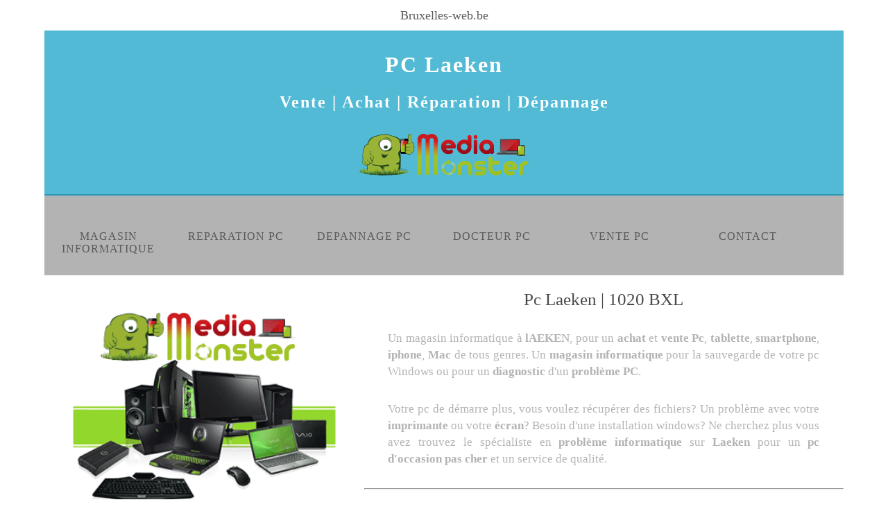

--- FILE ---
content_type: text/html; charset=UTF-8
request_url: https://bruxelles-web.be/magasin-informatique/Laeken+pc+reparationpc+depannagepc+pcoccasion.php
body_size: 3426
content:

<!doctype html>
<html lang="fr-BE">
<head>
<meta charset="utf-8">
<meta http-equiv="X-UA-Compatible" content="IE=edge">
<meta name="viewport" content="width=device-width, initial-scale=1">
<title>PC|Depannage|Reparation Pc|PC occasion|Laeken 1020 </title>
<meta name="description" content="Un magasin informatique à Bruxelles, pour la vente, achat, réparation, dépannage de pc, pc portable, pc Mac, Iphone, Ipad, tablette, smartphone, écran, imprimante. Réparation et dépannage Pc d'occasion pas cher à Bruxelles." />
<link href="css/multiColumnTemplate.css" rel="stylesheet" type="text/css">

<meta name="author" content="Euro Web Page Ltd"> 

 <meta property="og:title" content="PC Laeken"/>
 <meta property="og:type" content="website"/>
 <!-- Face Url -->

<meta property="og:url" content="http://bruxelles-web.be/magasin-informatique/Laeken+pc+reparationpc+depannagepc+pcoccasion.php" /><!-- / Face Url -->
<meta property="og:image" content="https://bruxelles-web.be/magasin-informatique/images/face.png" />
<meta property="og:locale" content="fr_BE" />
<meta property="og:image:type" content="image/png" />
<meta property="og:image:width" content="600" />
<meta property="og:image:height" content="400" />
<meta property="og:site_name" content="Bruxelles-web.be"/>
<meta property="og:description"  content="Votre PC Windows ou MAC ne s'allume plus du tout? Vous devez récupérer des fichiers perdus? Votre imprimante ne réagit plus? Envie d'un dépannage pour votre PC? Besoin d'une installation Windows? Vous souhaitez réinstaller votre ordinateur? Votre disque dur HDD est illisible?,... PC Laeken à 1020 Bruxelles">
   
<!-- divers1 -->
<link rel="shortcut icon" href="https://bruxelles-web.be/images/favicon.png" title="Bruxelles-web favicon">


<!-- HTML5 shim and Respond.js for IE8 support of HTML5 elements and media queries -->
<!-- WARNING: Respond.js doesn't work if you view the page via file:// -->
<!--[if lt IE 9]>
      <script src="https://oss.maxcdn.com/html5shiv/3.7.2/html5shiv.min.js"></script>
      <script src="https://oss.maxcdn.com/respond/1.4.2/respond.min.js"></script>
    <![endif]-->
    
    <!-- Geo Tag -->
<meta name="Geography" content="Bruxelles, BE">
<meta name="geo.region" content="BE" />
<meta name="geo.placename" content="Bruxelles" />
<meta name="geo.position" content="50.85034;4.35171" />
<meta name="ICBM" content="50.85034, 4.35171" />

 <!-- divers2 -->
   
    
</head>
<body>

<!-- Google Tag Manager -->
<noscript><iframe src="//www.googletagmanager.com/ns.html?id=GTM-WBV6DW"
height="0" width="0" style="display:none;visibility:hidden"></iframe></noscript>
<script>(function(w,d,s,l,i){w[l]=w[l]||[];w[l].push({'gtm.start':
new Date().getTime(),event:'gtm.js'});var f=d.getElementsByTagName(s)[0],
j=d.createElement(s),dl=l!='dataLayer'?'&l='+l:'';j.async=true;j.src=
'//www.googletagmanager.com/gtm.js?id='+i+dl;f.parentNode.insertBefore(j,f);
})(window,document,'script','dataLayer','GTM-WBV6DW');</script>
<!-- End Google Tag Manager -->


<!-- bruxelles-web PC -->
<script>
  (function(i,s,o,g,r,a,m){i['GoogleAnalyticsObject']=r;i[r]=i[r]||function(){
  (i[r].q=i[r].q||[]).push(arguments)},i[r].l=1*new Date();a=s.createElement(o),
  m=s.getElementsByTagName(o)[0];a.async=1;a.src=g;m.parentNode.insertBefore(a,m)
  })(window,document,'script','https://www.google-analytics.com/analytics.js','ga');

  ga('create', 'UA-66043032-7', 'auto');
  ga('send', 'pageview');

</script>
<div id="fb-root"></div>

<script>(function(d, s, id) {

var js, fjs = d.getElementsByTagName(s)[0];

if (d.getElementById(id)) return;

js = d.createElement(s); js.id = id;

js.src = "//connect.facebook.net/fr_FR/all.js#xfbml=1";

fjs.parentNode.insertBefore(js, fjs);

}(document, 'script', 'facebook-jssdk'));
</script>


<div class="container">
<div class="btn-link btn-lg center"><a href="//bruxelles-web.be/">Bruxelles-web.be</a></div>
  <header>
    <div class="primary_header">
      <h1 class="title">PC Laeken</h1>
            <h2 class="title">Vente | Achat | Réparation | Dépannage</h2>

   <div class="center"> <img src="images/media.png" width="250" height="85" alt="Magasin informatique Bruxelles" title="Magasin informatique Bruxelles"/></div>
   </div>
   
 <nav class="secondary_header" id="menu">
      <ul>
        <li><a href="index.php" title="MAGASIN INFORMATIQUE">MAGASIN INFORMATIQUE</a></li>
        <li><a href="reparation+pc.php" title="REPARATION PC">REPARATION PC</a></li>
        <li><a href="depannage+pc.php" title="DEPANNAGE PC">DEPANNAGE PC</a></li>
        <li><a href="docteur-pc.php" title="DOCTEUR PC">DOCTEUR PC</a></li>
        <li><a href="vente+achat+pc.php" title="VENTE PC">VENTE PC</a></li>

        <li><a href="Laeken+pc+reparationpc+depannagepc+pcoccasion.php" title="Pc Laeken">CONTACT</a></li>
      </ul>
    </nav>  </header>
  <section>
  <header><h2 class="noDisplay">PC | PC PORTABLE | TABLETTE | IPHONE | MAC | SMARTPHONE | PC PAS CHER | PC Laeken</h2></header>
  <aside class="right_article"><img src="images/logo.png" alt="Pc Bruxelles" width="400" height="300" class="placeholder" title="Pc Bruxelles"/> </aside>

    <article class="left_article">
      <header><h2 class="titre1 center">Pc Laeken | 1020 BXL </h2></header>
                  <h3 class="noDisplay">Vente pc | Achat pc | Réparation pc | Dépannage  pc | PC OCCASION</h3>

      <p class="para">Un magasin informatique à <strong>lAEKEN</strong>, pour un <strong>achat </strong> et <strong>vente</strong> <strong>Pc</strong>, <strong>tablette</strong>, <strong>smartphone</strong>, <strong>iphone</strong>, <strong>Mac</strong> de tous genres. Un<strong> magasin informatique</strong> pour la sauvegarde de votre pc Windows ou pour un <strong>diagnostic</strong> d'un <strong>problème PC</strong>.</p>
      <p class="para bleu">Votre pc de démarre plus, vous voulez récupérer des fichiers? Un problème avec votre <strong>imprimante</strong> ou votre <strong>écran</strong>? Besoin d'une installation windows? Ne cherchez plus vous avez trouvez le spécialiste en <strong>problème informatique</strong> sur <strong>Laeken</strong> pour un <strong>pc d'occasion</strong> <strong>pas cher</strong> et un service de qualité.</p>
    </article>
  </section>
  <hr>
  <div class="row ">
    <div class="column_half left_half center">
     <header> <h2 class="column_title titre1 center"><strong>Pc d'occasion</strong> proche de chez vous</h2></header>
      <p class="para"> Avenue Houba De Strooper , 63 <br>
1020 Laeken  </p>
<div class="margeb25"><iframe src="https://www.google.com/maps/embed?pb=!1m18!1m12!1m3!1d2516.9340003595908!2d4.337869616098536!3d50.88793187953816!2m3!1f0!2f0!3f0!3m2!1i1024!2i768!4f13.1!3m3!1m2!1s0x47c3c3b57c44f537%3A0x98df16f3dbe3daa4!2sAvenue+Houba+de+Strooper+63%2C+1020+Bruxelles!5e0!3m2!1sfr!2sbe!4v1465720487663" width="300" height="300"  style="border:0" allowfullscreen></iframe></div>
  
    </div>
    <div class="column_half right_half">
      <h2 class="column_title">Media Monster  </h2>
      <h3 class="titre1">Pc Laeken Contact :</h3>
       <h4 class="noDisplay">PC ocassion lenovo portable| Lenovo | Lenovo ordinateur | Lenovo Laeken</h4>
      <p class="para"><a href="http://www.media-monster.be/" rel="nofollow" title="Cherchez en Belgique" target="_blank">www.media-monster.be</a></p>
            <p class="para"><a href="//4web.ovh/" title="Belgique, Bruxelles">4web.ovh</a></p>
<p>0488 / 44. 55. 54</p>
<p><a href="mailto:info@media-monster.be" title="Contact mediamonster" rel="nofollow">info@media-monster.be</a></p>
    </div>
  </div>
 
 <div class="social"><h2>Magasin informatique</h2>
  <p>Partagez la page sur les réseaux sociaux</p>
     <div class="social_icon">
     
     <div class="fb-like" data-href="http://bruxelles-web.be/magasin-informatique/Laeken+pc+reparationpc+depannagepc+pcoccasion.php" data-send="true" data-layout="box_count" data-width="100" data-show-faces="true" data-font="arial"></div>
     
     
     </div>
  
    <div class="social_icon"><g:plusone size="tall"></g:plusone></div>
    <div class="social_icon"><a href="http://twitter.com/share" class="twitter-share-button" 
  data-count="vertical" data-via="WebpageEU">Tweet</a>
<script type="text/javascript" src="http://platform.twitter.com/widgets.js"></script></div>

  </div>  
  
  <footer class="secondary_header footer">
    <div class="copyright">&copy; 2010&ndash;2026  <strong><a href="//bruxelles-web.be/" title="Bruxelles web">Bruxelles-web.be</a></strong></div>
    

    
    
  </footer>
</div>

<!-- divers4 -->
<!-- divers5 -->
<!-- divers6 -->


<script async src="https://apis.google.com/js/plusone.js"></script>
</body>
</html>


--- FILE ---
content_type: text/html; charset=utf-8
request_url: https://accounts.google.com/o/oauth2/postmessageRelay?parent=https%3A%2F%2Fbruxelles-web.be&jsh=m%3B%2F_%2Fscs%2Fabc-static%2F_%2Fjs%2Fk%3Dgapi.lb.en.2kN9-TZiXrM.O%2Fd%3D1%2Frs%3DAHpOoo_B4hu0FeWRuWHfxnZ3V0WubwN7Qw%2Fm%3D__features__
body_size: 162
content:
<!DOCTYPE html><html><head><title></title><meta http-equiv="content-type" content="text/html; charset=utf-8"><meta http-equiv="X-UA-Compatible" content="IE=edge"><meta name="viewport" content="width=device-width, initial-scale=1, minimum-scale=1, maximum-scale=1, user-scalable=0"><script src='https://ssl.gstatic.com/accounts/o/2580342461-postmessagerelay.js' nonce="WH0Uv_SYvFAlvi7M0D5_2w"></script></head><body><script type="text/javascript" src="https://apis.google.com/js/rpc:shindig_random.js?onload=init" nonce="WH0Uv_SYvFAlvi7M0D5_2w"></script></body></html>

--- FILE ---
content_type: text/plain
request_url: https://www.google-analytics.com/j/collect?v=1&_v=j102&a=276010981&t=pageview&_s=1&dl=https%3A%2F%2Fbruxelles-web.be%2Fmagasin-informatique%2FLaeken%2Bpc%2Breparationpc%2Bdepannagepc%2Bpcoccasion.php&ul=en-us%40posix&dt=PC%7CDepannage%7CReparation%20Pc%7CPC%20occasion%7CLaeken%201020&sr=1280x720&vp=1280x720&_u=IEBAAEABAAAAACAAI~&jid=1372371080&gjid=1460470317&cid=1862583032.1768969820&tid=UA-66043032-7&_gid=233186097.1768969820&_r=1&_slc=1&z=1288153985
body_size: -450
content:
2,cG-LFH03KTMRX